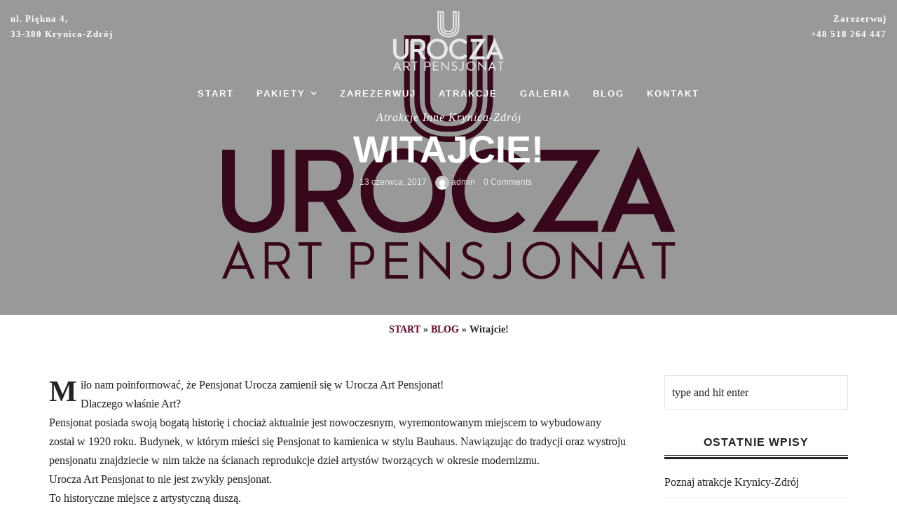

--- FILE ---
content_type: text/html; charset=UTF-8
request_url: http://pensjonat-urocza.pl/witajcie/
body_size: 9304
content:
<!DOCTYPE html>

<html lang="pl-PL">

<head>

<meta charset="UTF-8">

<meta name="viewport" content="width=device-width, initial-scale=1.0">

<link rel="preload" href="/wp-content/themes/dina/css/fontawesome/fonts/fontawesome-webfont.woff2?v=4.7.0" as="font" type="font/woff2" crossorigin>


	<!-- This site is optimized with the Yoast SEO plugin v15.5 - https://yoast.com/wordpress/plugins/seo/ -->
	<title>Witajcie! - UROCZA ART PENSJONAT</title>
	<meta name="robots" content="index, follow, max-snippet:-1, max-image-preview:large, max-video-preview:-1" />
	<link rel="canonical" href="http://pensjonat-urocza.pl/witajcie/" />
	<meta property="og:locale" content="pl_PL" />
	<meta property="og:type" content="article" />
	<meta property="og:title" content="Witajcie! - UROCZA ART PENSJONAT" />
	<meta property="og:description" content="Miło nam poinformować, że Pensjonat Urocza zamienił się w Urocza Art Pensjonat! Dlaczego właśnie Art? Pensjonat posiada swoją bogatą historię i chociaż aktualnie jest nowoczesnym, wyremontowanym miejscem to wybudowany został w 1920 roku. Budynek, w którym mieści się Pensjonat to kamienica w stylu Bauhaus. Nawiązując do tradycji oraz wystroju pensjonatu znajdziecie w nim także na ścianach reprodukcje dzieł artystów tworzących..." />
	<meta property="og:url" content="http://pensjonat-urocza.pl/witajcie/" />
	<meta property="og:site_name" content="UROCZA ART PENSJONAT" />
	<meta property="article:published_time" content="2017-06-13T19:09:02+00:00" />
	<meta property="article:modified_time" content="2017-06-13T19:18:02+00:00" />
	<meta property="og:image" content="http://pensjonat-urocza.pl/wp-content/uploads/2016/05/LOGO_OSTATECZNE_bez_tła-05.png" />
	<meta property="og:image:width" content="2480" />
	<meta property="og:image:height" content="1240" />
	<meta name="twitter:card" content="summary_large_image" />
	<meta name="twitter:label1" content="Napisane przez">
	<meta name="twitter:data1" content="admin">
	<meta name="twitter:label2" content="Est. reading time">
	<meta name="twitter:data2" content="0 minut">
	<script type="application/ld+json" class="yoast-schema-graph">{"@context":"https://schema.org","@graph":[{"@type":"WebSite","@id":"https://pensjonat-urocza.pl/#website","url":"https://pensjonat-urocza.pl/","name":"UROCZA ART PENSJONAT","description":"Historyczny pensjonat z artystyczn\u0105 dusz\u0105 w sercu Krynicy-Zdr\u00f3j","potentialAction":[{"@type":"SearchAction","target":"https://pensjonat-urocza.pl/?s={search_term_string}","query-input":"required name=search_term_string"}],"inLanguage":"pl-PL"},{"@type":"ImageObject","@id":"http://pensjonat-urocza.pl/witajcie/#primaryimage","inLanguage":"pl-PL","url":"http://pensjonat-urocza.pl/wp-content/uploads/2016/05/LOGO_OSTATECZNE_bez_t\u0142a-05.png","width":2480,"height":1240},{"@type":"WebPage","@id":"http://pensjonat-urocza.pl/witajcie/#webpage","url":"http://pensjonat-urocza.pl/witajcie/","name":"Witajcie! - UROCZA ART PENSJONAT","isPartOf":{"@id":"https://pensjonat-urocza.pl/#website"},"primaryImageOfPage":{"@id":"http://pensjonat-urocza.pl/witajcie/#primaryimage"},"datePublished":"2017-06-13T19:09:02+00:00","dateModified":"2017-06-13T19:18:02+00:00","author":{"@id":"https://pensjonat-urocza.pl/#/schema/person/7148f735592a354bb8bd0ff64910aa4f"},"breadcrumb":{"@id":"http://pensjonat-urocza.pl/witajcie/#breadcrumb"},"inLanguage":"pl-PL","potentialAction":[{"@type":"ReadAction","target":["http://pensjonat-urocza.pl/witajcie/"]}]},{"@type":"BreadcrumbList","@id":"http://pensjonat-urocza.pl/witajcie/#breadcrumb","itemListElement":[{"@type":"ListItem","position":1,"item":{"@type":"WebPage","@id":"https://pensjonat-urocza.pl/","url":"https://pensjonat-urocza.pl/","name":"START"}},{"@type":"ListItem","position":2,"item":{"@type":"WebPage","@id":"https://pensjonat-urocza.pl/blog/","url":"https://pensjonat-urocza.pl/blog/","name":"BLOG"}},{"@type":"ListItem","position":3,"item":{"@type":"WebPage","@id":"http://pensjonat-urocza.pl/witajcie/","url":"http://pensjonat-urocza.pl/witajcie/","name":"Witajcie!"}}]},{"@type":"Person","@id":"https://pensjonat-urocza.pl/#/schema/person/7148f735592a354bb8bd0ff64910aa4f","name":"admin","image":{"@type":"ImageObject","@id":"https://pensjonat-urocza.pl/#personlogo","inLanguage":"pl-PL","url":"http://2.gravatar.com/avatar/ed90122104759c5a71d74dbbe6fe6d29?s=96&d=mm&r=g","caption":"admin"}}]}</script>
	<!-- / Yoast SEO plugin. -->


<link rel='dns-prefetch' href='//fonts.googleapis.com' />
<link rel='dns-prefetch' href='//s.w.org' />
<link rel="alternate" type="application/rss+xml" title="UROCZA ART PENSJONAT &raquo; Kanał z wpisami" href="http://pensjonat-urocza.pl/feed/" />
<link rel="alternate" type="application/rss+xml" title="UROCZA ART PENSJONAT &raquo; Kanał z komentarzami" href="http://pensjonat-urocza.pl/comments/feed/" />
<link rel="alternate" type="application/rss+xml" title="UROCZA ART PENSJONAT &raquo; Witajcie! Kanał z komentarzami" href="http://pensjonat-urocza.pl/witajcie/feed/" />
		<script type="text/javascript">
			window._wpemojiSettings = {"baseUrl":"https:\/\/s.w.org\/images\/core\/emoji\/13.0.1\/72x72\/","ext":".png","svgUrl":"https:\/\/s.w.org\/images\/core\/emoji\/13.0.1\/svg\/","svgExt":".svg","source":{"concatemoji":"http:\/\/pensjonat-urocza.pl\/wp-includes\/js\/wp-emoji-release.min.js?ver=5.6.16"}};
			!function(e,a,t){var n,r,o,i=a.createElement("canvas"),p=i.getContext&&i.getContext("2d");function s(e,t){var a=String.fromCharCode;p.clearRect(0,0,i.width,i.height),p.fillText(a.apply(this,e),0,0);e=i.toDataURL();return p.clearRect(0,0,i.width,i.height),p.fillText(a.apply(this,t),0,0),e===i.toDataURL()}function c(e){var t=a.createElement("script");t.src=e,t.defer=t.type="text/javascript",a.getElementsByTagName("head")[0].appendChild(t)}for(o=Array("flag","emoji"),t.supports={everything:!0,everythingExceptFlag:!0},r=0;r<o.length;r++)t.supports[o[r]]=function(e){if(!p||!p.fillText)return!1;switch(p.textBaseline="top",p.font="600 32px Arial",e){case"flag":return s([127987,65039,8205,9895,65039],[127987,65039,8203,9895,65039])?!1:!s([55356,56826,55356,56819],[55356,56826,8203,55356,56819])&&!s([55356,57332,56128,56423,56128,56418,56128,56421,56128,56430,56128,56423,56128,56447],[55356,57332,8203,56128,56423,8203,56128,56418,8203,56128,56421,8203,56128,56430,8203,56128,56423,8203,56128,56447]);case"emoji":return!s([55357,56424,8205,55356,57212],[55357,56424,8203,55356,57212])}return!1}(o[r]),t.supports.everything=t.supports.everything&&t.supports[o[r]],"flag"!==o[r]&&(t.supports.everythingExceptFlag=t.supports.everythingExceptFlag&&t.supports[o[r]]);t.supports.everythingExceptFlag=t.supports.everythingExceptFlag&&!t.supports.flag,t.DOMReady=!1,t.readyCallback=function(){t.DOMReady=!0},t.supports.everything||(n=function(){t.readyCallback()},a.addEventListener?(a.addEventListener("DOMContentLoaded",n,!1),e.addEventListener("load",n,!1)):(e.attachEvent("onload",n),a.attachEvent("onreadystatechange",function(){"complete"===a.readyState&&t.readyCallback()})),(n=t.source||{}).concatemoji?c(n.concatemoji):n.wpemoji&&n.twemoji&&(c(n.twemoji),c(n.wpemoji)))}(window,document,window._wpemojiSettings);
		</script>
		<style type="text/css">
img.wp-smiley,
img.emoji {
	display: inline !important;
	border: none !important;
	box-shadow: none !important;
	height: 1em !important;
	width: 1em !important;
	margin: 0 .07em !important;
	vertical-align: -0.1em !important;
	background: none !important;
	padding: 0 !important;
}
</style>
	<link rel='stylesheet' id='dina-fonts-css'  href='//fonts.googleapis.com/css?family=%3A400%2C700%2C400italic%2C700italic%7CPoppins%3A300%2C400%2C500%2C600%2C700' type='text/css' media='all' />
<link rel='stylesheet' id='bootstrap-css'  href='http://pensjonat-urocza.pl/wp-content/themes/dina/css/bootstrap/css/bootstrap.min.css' type='text/css' media='all' />
<link rel='stylesheet' id='font-awesome-css'  href='http://pensjonat-urocza.pl/wp-content/themes/dina/css/fontawesome/css/font-awesome.min.css' type='text/css' media='all' />
<link rel='stylesheet' id='dina-style-css-css'  href='http://pensjonat-urocza.pl/wp-content/themes/dina/style.css' type='text/css' media='all' />
<style id='dina-style-css-inline-css' type='text/css'>
body{font-family: ;}.menu-title, .menu-price{background:;}h1, h2, h3, h4, h5, h6, blockquote cite, .logo-txt, .menu-nav li, .view-more, .copyright, #submit, .wpcf7-submit, .team-details li, .post-meta, .prev-next, .page-links, .post-password-form input[type="submit"]{ font-family:Poppins, sans-serif; }a, p a, a:hover, p a:hover, .gallery-mglass, .article-title a:hover, .widget ul li a:hover, .author-single-page h4 a:hover, .comment-author .author a:hover{color:#5C0B2C;}p a, .view-more:hover, #submit:hover, .wpcf7-submit:hover, .post-category a:hover, .comment-reply-link:hover, .page-links a:hover, .post-password-form input[type="submit"]:hover{border-color:#5C0B2C;}.view-more:hover, #submit:hover, .wpcf7-submit:hover, .comment-reply-link:hover, .page-links a:hover{background:#5C0B2C;}.menu-nav > li:hover > a, .menu-nav li.current-menu-item > a, .menu-nav ul li a:hover, .menu-nav li:hover ul li a:hover, .menu-nav-2 > li:hover > a, .menu-nav-2 li.current-menu-item > a, .menu-nav-2 ul li a:hover, .menu-nav-2 li:hover ul li a:hover{color:#5C0B2C;}.more-white{color:#ffffff;border:5px solid #ffffff;}
</style>
<script type='text/javascript' src='http://pensjonat-urocza.pl/wp-includes/js/jquery/jquery.min.js?ver=3.5.1' id='jquery-core-js'></script>
<script type='text/javascript' src='http://pensjonat-urocza.pl/wp-includes/js/jquery/jquery-migrate.min.js?ver=3.3.2' id='jquery-migrate-js'></script>
<link rel="https://api.w.org/" href="http://pensjonat-urocza.pl/wp-json/" /><link rel="alternate" type="application/json" href="http://pensjonat-urocza.pl/wp-json/wp/v2/posts/658" />
<link rel='shortlink' href='http://pensjonat-urocza.pl/?p=658' />
<link rel="alternate" type="application/json+oembed" href="http://pensjonat-urocza.pl/wp-json/oembed/1.0/embed?url=http%3A%2F%2Fpensjonat-urocza.pl%2Fwitajcie%2F" />
<link rel="alternate" type="text/xml+oembed" href="http://pensjonat-urocza.pl/wp-json/oembed/1.0/embed?url=http%3A%2F%2Fpensjonat-urocza.pl%2Fwitajcie%2F&#038;format=xml" />
<style type="text/css">.recentcomments a{display:inline !important;padding:0 !important;margin:0 !important;}</style><link rel="icon" href="http://pensjonat-urocza.pl/wp-content/uploads/2017/05/cropped-LOGO_KWADRAT-32x32.jpg" sizes="32x32" />
<link rel="icon" href="http://pensjonat-urocza.pl/wp-content/uploads/2017/05/cropped-LOGO_KWADRAT-192x192.jpg" sizes="192x192" />
<link rel="apple-touch-icon" href="http://pensjonat-urocza.pl/wp-content/uploads/2017/05/cropped-LOGO_KWADRAT-180x180.jpg" />
<meta name="msapplication-TileImage" content="http://pensjonat-urocza.pl/wp-content/uploads/2017/05/cropped-LOGO_KWADRAT-270x270.jpg" />
		<style type="text/css" id="wp-custom-css">
			.menu-post-desc { color: #ffffff; }


.breadcrumbs-section{
	margin: -45px 0 54px 0;
	text-align: center;	
	font-weight: 800;
	font-size: 14px;
}

.intro-text span {
	font-size: 108px;
	letter-spacing: 2px;
	text-transform: uppercase;
	color: #ffffff;
	font-family: Poppins, sans-serif;
	line-height: 1.2em;
	font-weight: 700;
}		</style>
		  

<!-- Global site tag (gtag.js) - Google Analytics -->
<script async src="https://www.googletagmanager.com/gtag/js?id=UA-157546232-1"></script>
<script>
  window.dataLayer = window.dataLayer || [];
  function gtag(){dataLayer.push(arguments);}
  gtag('js', new Date());

  gtag('config', 'UA-157546232-1');
</script>


</head>

<body class="post-template-default single single-post postid-658 single-format-standard" >

<header id="header-1">
         <div class="headerWrap-1">
            <nav class="navbar navbar-1">

		                
               <div class="top-location">
                  <div class="info-txt"> <p>ul. Piękna 4,<br /> 33-380 Krynica-Zdrój</p>
 </div>   
               </div>
               
                              
                               
               <div class="book-now">
                  <div class="info-txt"><p>Zarezerwuj <br /> +48 518 264 447</p>
 </div>   
               </div>
               
                       
                             
               <!-- MOBILE BUTTON NAV  -->
               <button type="button" class="navbar-toggle navbar-toggle-1 collapsed" data-toggle="collapse" data-target="#collapse-navigation">
               <span class="icon-bar"></span>
               <span class="icon-bar"></span>
               <span class="icon-bar"></span>
               </button>
               
                               
               <div class="nav-content-1 ">
               
                   
		    <div class="logo-1"><a href="http://pensjonat-urocza.pl/"><img class="img-responsive" src="/wp-content/uploads/2017/05/UROCZA_logo_na_stronę-01-1.png" alt="Logo Urocza Art" /></a></div>
    
    
                  <div class="nav-holder nav-holder-1 collapse navbar-collapse" id="collapse-navigation">
                  
                                    
                   <ul id="menu-o-pensjonacie" class="nav menu-nav  menu-nav-1"><li id="menu-item-468" class="menu-item menu-item-type-custom menu-item-object-custom menu-item-home menu-item-468"><a href="http://pensjonat-urocza.pl/">START</a></li>
<li id="menu-item-469" class="menu-item menu-item-type-custom menu-item-object-custom menu-item-has-children menu-item-469"><a href="http://pensjonat-urocza.pl/gallery/pakiety/">PAKIETY</a>
<ul class="sub-menu">
	<li id="menu-item-2039" class="menu-item menu-item-type-post_type menu-item-object-page menu-item-2039"><a href="http://pensjonat-urocza.pl/romatyczny-weekend/">CZAS TYLKO WE DWOJE</a></li>
	<li id="menu-item-1807" class="menu-item menu-item-type-post_type menu-item-object-page menu-item-1807"><a href="http://pensjonat-urocza.pl/pakiet-seniora/">PAKIET SENIORA</a></li>
</ul>
</li>
<li id="menu-item-480" class="menu-item menu-item-type-post_type menu-item-object-page menu-item-480"><a href="http://pensjonat-urocza.pl/zarezerwuj/">ZAREZERWUJ</a></li>
<li id="menu-item-641" class="menu-item menu-item-type-custom menu-item-object-custom menu-item-641"><a href="http://pensjonat-urocza.pl/gallery/atrakcje/">ATRAKCJE</a></li>
<li id="menu-item-475" class="menu-item menu-item-type-post_type menu-item-object-mt_gallery menu-item-475"><a href="http://pensjonat-urocza.pl/gallery/galeria/">GALERIA</a></li>
<li id="menu-item-470" class="menu-item menu-item-type-post_type menu-item-object-page current_page_parent menu-item-470"><a href="http://pensjonat-urocza.pl/blog/">BLOG</a></li>
<li id="menu-item-477" class="menu-item menu-item-type-post_type menu-item-object-page menu-item-477"><a href="http://pensjonat-urocza.pl/kontakt/">KONTAKT</a></li>
</ul>                   
                                         
                  </div>
                  
               </div>
            </nav>
         </div>
         <!--headerWrap-->
      </header>

<section class="topSingleBkg topPageBkg">  

<div class="item-content-bkg">

<div class="item-img"  style="background-image:url('http://pensjonat-urocza.pl/wp-content/uploads/2016/05/LOGO_OSTATECZNE_bez_tła-05.png');" ></div>

  <div class="inner-desc">	
  
  <div class="post-category"><a href="http://pensjonat-urocza.pl/category/atrakcje/" rel="category tag">Atrakcje</a> <a href="http://pensjonat-urocza.pl/category/inne/" rel="category tag">Inne</a> <a href="http://pensjonat-urocza.pl/category/krynica-zdroj/" rel="category tag">Krynica-Zdrój</a></div><!--post-category--> 
  
 <h1 class="post-title single-post-title">Witajcie!</h1>
 
 <ul class="post-meta">

<li class="meta-date">13 czerwca, 2017</li>

   
  <li class="post-author"><a href="http://pensjonat-urocza.pl/author/admin/"> <img alt='' src='http://2.gravatar.com/avatar/ed90122104759c5a71d74dbbe6fe6d29?s=20&#038;d=mm&#038;r=g' srcset='http://2.gravatar.com/avatar/ed90122104759c5a71d74dbbe6fe6d29?s=40&#038;d=mm&#038;r=g 2x' class='avatar avatar-20 photo' height='20' width='20' loading='lazy'/> admin</a></li>

 <li class="meta-comm"> 0 Comments</li>

</ul>

 
 </div>
  
</div>  

</section>

<section class="breadcrumbs-section">
	<div class="container">
		<nav id="breadcrumbs"><span><span><a href="https://pensjonat-urocza.pl/">START</a> » <span><a href="https://pensjonat-urocza.pl/blog/">BLOG</a> » <span class="breadcrumb_last" aria-current="page">Witajcie!</span></span></span></span></nav>	</div>
</section>

<section id="wrap-content" class="blog-post-single">

<div class="container">

<div class="row">

<div class="col-md-9 posts-holder">


<article id="post-658" class="blog-item-1col single-post-holder post-658 post type-post status-publish format-standard has-post-thumbnail hentry category-atrakcje category-inne category-krynica-zdroj tag-test" >

<div class="post-content single-post-content">

<p>Miło nam poinformować, że Pensjonat Urocza zamienił się w Urocza Art Pensjonat!<br />
Dlaczego właśnie Art?<br />
Pensjonat posiada swoją bogatą historię i chociaż aktualnie jest nowoczesnym, wyremontowanym miejscem to wybudowany został w 1920 roku. Budynek, w którym mieści się Pensjonat to kamienica w stylu Bauhaus. Nawiązując do tradycji oraz wystroju pensjonatu znajdziecie w nim także na ścianach reprodukcje dzieł artystów tworzących w okresie modernizmu.<br />
Urocza Art Pensjonat to nie jest zwykły pensjonat.<br />
To historyczne miejsce z artystyczną duszą.</p>
<p>Przed nami nie tylko zmiana nazwy ale także nowa, ulepszona strona internetowa oraz nowe możliwości! Zapraszamy do śledzenia rozwoju pensjonatu!</p>

</div><!--post-content-->


<div class="tags-single-page">
  <a href="http://pensjonat-urocza.pl/tag/test/" rel="tag">#test</a></div><!--tags-single-page-->
    

<div class="row meta-nav-holder">

<div class="col-xs-6 meta-nav">
<div class="nav-post"> </div></div>
<div class="col-xs-6 meta-nav meta-nav-right">
<div class="nav-post"><h4>Next post</h4> <a href="http://pensjonat-urocza.pl/historia/" rel="next">Historia &rarr;</a> </div></div>

</div><!--meta-nav-holder-->

</article>


   


<!-- You can start editing here. -->

<section id="comments" class="comm-title">


			<!-- If comments are open, but there are no comments. -->

	 




<div class="respond">

<div id="comment-form-holder">

	<div id="respond" class="comment-respond">
		<h3 id="reply-title" class="comment-reply-title"><span class="single-subtitle">Leave a Comment</span> <small><a rel="nofollow" id="cancel-comment-reply-link" href="/witajcie/#respond" style="display:none;">Anuluj pisanie odpowiedzi</a></small></h3><form action="http://pensjonat-urocza.pl/wp-comments-post.php" method="post" id="commentform" class="comment-form"><input type="hidden" autocomplete="off" autocorrect="off" name="oc-A-m-nP-U-N-HGOaO-v" value="" /><textarea name="comment" id="msg-contact" placeholder="Comments" rows="7" tabindex="3"></textarea><div class="row"><div class="col-sm-4"><input type="text" name="author" id="author" class="comm-field"  value="" placeholder="Name" size="22" tabindex="1"/></div>
<div class="col-sm-4"><input type="text" name="email" id="email" class="comm-field" value="" placeholder="Email" size="22" tabindex="2" /></div>
<div class="col-sm-4"><input type="text" name="url" id="url" class="comm-field" value="" placeholder="Website" size="22" tabindex="3" /></div></div>
<p class="comment-form-cookies-consent"><input id="wp-comment-cookies-consent" name="wp-comment-cookies-consent" type="checkbox" value="yes" /> <label for="wp-comment-cookies-consent">Zapisz moje dane, adres e-mail i witrynę w przeglądarce aby wypełnić dane podczas pisania kolejnych komentarzy.</label></p>
<p class="form-submit"><input name="submit" type="submit" id="submit" class="submit" value="Post Comment" /> <input type='hidden' name='comment_post_ID' value='658' id='comment_post_ID' />
<input type='hidden' name='comment_parent' id='comment_parent' value='0' />
</p></form>	</div><!-- #respond -->
	
<div id="output-contact"></div>

</div>

</div>


</section>
</div><!--col-md-9-->


		<div class="col-md-3">
		<aside>
        
		<ul>
			<li id="search-2" class="widget widget_search"><form method="get" id="search-form" action="http://pensjonat-urocza.pl//">
	<span><input type="text" name="s" class="search-string" placeholder="type and hit enter"/></span>
</form>
</li>
		<li id="recent-posts-2" class="widget widget_recent_entries">
		<h5 class="widgettitle">Ostatnie wpisy</h5>
		<ul>
											<li>
					<a href="http://pensjonat-urocza.pl/poznaj-atrakcje-krynicy-zdroj/">Poznaj atrakcje Krynicy-Zdrój</a>
									</li>
											<li>
					<a href="http://pensjonat-urocza.pl/jakie-zasady-bezpieczenstwa-obowiazuja-w-gorach/">Jakie zasady bezpieczeństwa obowiązują w górach?</a>
									</li>
											<li>
					<a href="http://pensjonat-urocza.pl/jak-aktywnie-wypoczywac-w-gorach/">Jak aktywnie wypoczywać w górach?</a>
									</li>
											<li>
					<a href="http://pensjonat-urocza.pl/zafunduj-dziadkom-wspanialy-zdrowy-wypoczynek/">Zafunduj dziadkom wspaniały zdrowy wypoczynek</a>
									</li>
											<li>
					<a href="http://pensjonat-urocza.pl/jak-zaplanowac-romantyczny-weekend/">Jak zaplanować romantyczny weekend?</a>
									</li>
					</ul>

		</li><li id="recent-comments-2" class="widget widget_recent_comments"><h5 class="widgettitle">Najnowsze komentarze</h5><ul id="recentcomments"></ul></li><li id="archives-2" class="widget widget_archive"><h5 class="widgettitle">Archiwa</h5>
			<ul>
					<li><a href='http://pensjonat-urocza.pl/2021/11/'>listopad 2021</a></li>
	<li><a href='http://pensjonat-urocza.pl/2021/07/'>lipiec 2021</a></li>
	<li><a href='http://pensjonat-urocza.pl/2021/03/'>marzec 2021</a></li>
	<li><a href='http://pensjonat-urocza.pl/2020/07/'>lipiec 2020</a></li>
	<li><a href='http://pensjonat-urocza.pl/2020/03/'>marzec 2020</a></li>
	<li><a href='http://pensjonat-urocza.pl/2020/02/'>luty 2020</a></li>
	<li><a href='http://pensjonat-urocza.pl/2019/10/'>październik 2019</a></li>
	<li><a href='http://pensjonat-urocza.pl/2018/12/'>grudzień 2018</a></li>
	<li><a href='http://pensjonat-urocza.pl/2018/10/'>październik 2018</a></li>
	<li><a href='http://pensjonat-urocza.pl/2018/08/'>sierpień 2018</a></li>
	<li><a href='http://pensjonat-urocza.pl/2018/07/'>lipiec 2018</a></li>
	<li><a href='http://pensjonat-urocza.pl/2018/06/'>czerwiec 2018</a></li>
	<li><a href='http://pensjonat-urocza.pl/2018/05/'>maj 2018</a></li>
	<li><a href='http://pensjonat-urocza.pl/2018/04/'>kwiecień 2018</a></li>
	<li><a href='http://pensjonat-urocza.pl/2017/12/'>grudzień 2017</a></li>
	<li><a href='http://pensjonat-urocza.pl/2017/06/'>czerwiec 2017</a></li>
			</ul>

			</li><li id="categories-2" class="widget widget_categories"><h5 class="widgettitle">Kategorie</h5>
			<ul>
					<li class="cat-item cat-item-2"><a href="http://pensjonat-urocza.pl/category/atrakcje/">Atrakcje</a>
</li>
	<li class="cat-item cat-item-1"><a href="http://pensjonat-urocza.pl/category/inne/">Inne</a>
</li>
	<li class="cat-item cat-item-3"><a href="http://pensjonat-urocza.pl/category/krynica-zdroj/">Krynica-Zdrój</a>
</li>
	<li class="cat-item cat-item-4"><a href="http://pensjonat-urocza.pl/category/kulinaria/">Kulinaria</a>
</li>
	<li class="cat-item cat-item-44"><a href="http://pensjonat-urocza.pl/category/kultura/">Kultura</a>
</li>
	<li class="cat-item cat-item-43"><a href="http://pensjonat-urocza.pl/category/odpoczynek/">Odpoczynek</a>
</li>
	<li class="cat-item cat-item-5"><a href="http://pensjonat-urocza.pl/category/pensjonat/">Pensjonat</a>
</li>
	<li class="cat-item cat-item-41"><a href="http://pensjonat-urocza.pl/category/sport/">sport</a>
</li>
	<li class="cat-item cat-item-39"><a href="http://pensjonat-urocza.pl/category/wiosna/">Wiosna</a>
</li>
			</ul>

			</li><li id="text-8" class="widget widget_text">			<div class="textwidget"><h5 style="text-align: center;">ADRES:</h5>
<p style="text-align: center;">Urocza Art Pensjonat<br />
ul. Piękna 4, 33-380 Krynica-Zdrój, Polska</p>
</div>
		</li> 
  	</ul>    
    
</aside><!-- sidebar -->
</div><!-- col-md-3-->
</div><!--row-->
</div><!--container-->

</section>



<footer>

<div class="container">


	<div class="footer-widgets">

     <div class="row">
     
     <div class="col-md-4">
	<div class="foo-block">
		</div><!--foo-block-->
	</div><!--col-md-4-->
    
    <div class="col-md-4">
	<div class="foo-block">
	<div id="text-5" class="widget widget-footer widget_text">			<div class="textwidget"><h5 style="text-align: center;">REZERWACJE:</h5>
<p style="text-align: center;"><a href="tel:+48518264447">+48 518 264 447</a><br />
<a href="mailto:recepcja@pensjonat-urocza.pl">recepcja@pensjonat-urocza.pl</a></p>
<div class="sm-panel" style="margin: 72px auto 0 auto;">
<div style="float: left; margin-left: 85px;"><a href="https://pl.tripadvisor.com/Hotel_Review-g652070-d9776603-Reviews-Urocza_Art_Pensjonat-Krynica_Lesser_Poland_Province_Southern_Poland.html" target="_blank" rel="nofollow noopener"><img src="http://pensjonat-urocza.pl/wp-content/uploads/2017/06/ikona-04.png" alt="tripadvisor icon"/></a></div>
<div style="float: left; margin-left: 20px;"><a href="https://www.facebook.com/uroczaartpensjonat/" target="_blank" rel="noopener"><img src="http://pensjonat-urocza.pl/wp-content/uploads/2017/06/ikona-01.png" alt="facebook icon"/></a></div>
<div style="float: left; margin-left: 20px;"><a href="https://www.google.com/maps/place/Urocza+Art/@49.4217939,20.9572522,18.92z/data=!4m8!3m7!1s0x0:0xddf1b935cbeabe26!5m2!4m1!1i2!8m2!3d49.4218578!4d20.9575375?hl=pl-PL" target="_blank" rel="noopener"><img src="http://pensjonat-urocza.pl/wp-content/themes/dina/images/gmb.png" alt="gmb icon"/></a></div>
<div style="float: left; margin-left: 20px;"><a href="https://www.instagram.com/uroczaartpensjonat/" target="_blank" rel="noopener"><img src="http://pensjonat-urocza.pl/wp-content/uploads/2017/06/ikona-03.png" alt="instagram icon"/></a></div>
</div>
</div>
		</div>	</div><!--foo-block-->
	</div><!--col-md-4-->
    
    <div class="col-md-4">
	<div class="foo-block foo-last">
	<div id="text-9" class="widget widget-footer widget_text">			<div class="textwidget"><h5 style="text-align: center;">RECEPCJA CZYNNA:</h5>
<p style="text-align: center;">7:00-19:00</p>
</div>
		</div>	</div><!--foo-block-->
	</div><!--col-md-4-->
 
   </div><!--row-->
   
   </div>
   
      
          
     <ul class="footer-social">
     
           
          
           
          
          
          
          
          
          
     
      </ul>

  
      
   
<div class="copyright">

<p>Copyright © 2017, Urocza Art Pensjonat</p>

</div><!--copyright-->

 
</div><!--container-->

</footer>




<script type="text/javascript">!function(t,e){"use strict";function n(){if(!a){a=!0;for(var t=0;t<d.length;t++)d[t].fn.call(window,d[t].ctx);d=[]}}function o(){"complete"===document.readyState&&n()}t=t||"docReady",e=e||window;var d=[],a=!1,c=!1;e[t]=function(t,e){return a?void setTimeout(function(){t(e)},1):(d.push({fn:t,ctx:e}),void("complete"===document.readyState||!document.attachEvent&&"interactive"===document.readyState?setTimeout(n,1):c||(document.addEventListener?(document.addEventListener("DOMContentLoaded",n,!1),window.addEventListener("load",n,!1)):(document.attachEvent("onreadystatechange",o),window.attachEvent("onload",n)),c=!0)))}}("wpBruiserDocReady",window);
			(function(){var wpbrLoader = (function(){var g=document,b=g.createElement('script'),c=g.scripts[0];b.async=1;b.src='http://pensjonat-urocza.pl/?gdbc-client=3.1.43-'+(new Date()).getTime();c.parentNode.insertBefore(b,c);});wpBruiserDocReady(wpbrLoader);window.onunload=function(){};window.addEventListener('pageshow',function(event){if(event.persisted){(typeof window.WPBruiserClient==='undefined')?wpbrLoader():window.WPBruiserClient.requestTokens();}},false);})();
</script><script type='text/javascript' src='http://pensjonat-urocza.pl/wp-content/themes/dina/css/bootstrap/js/bootstrap.min.js' id='bootstrap-js'></script>
<script type='text/javascript' src='http://pensjonat-urocza.pl/wp-content/themes/dina/js/jquery.easing.min.js' id='easing-js'></script>
<script type='text/javascript' src='http://pensjonat-urocza.pl/wp-content/themes/dina/js/jquery.fitvids.js' id='jquery-fitvids-js'></script>
<script type='text/javascript' src='http://pensjonat-urocza.pl/wp-content/themes/dina/js/jquery.magnific-popup.min.js' id='magnific-popup-js'></script>
<script type='text/javascript' src='http://pensjonat-urocza.pl/wp-content/themes/dina/js/init.js' id='dina-init-js'></script>
<script type='text/javascript' src='http://pensjonat-urocza.pl/wp-includes/js/jquery/jquery.form.min.js?ver=4.2.1' id='jquery-form-js'></script>
<script type='text/javascript' id='dina-commentform-js-extra'>
/* <![CDATA[ */
var commFobject = {"name_error":"Please fill the Name field!","email_error":"Please fill the Email field!","emailvalid_error":"Please provide a valid Email address!","message_error":"Please fill the Message field!","send_msg":"Sending comment...!","msg_sent":"Comment sent"};
/* ]]> */
</script>
<script type='text/javascript' src='http://pensjonat-urocza.pl/wp-content/themes/dina/js/commentform.js' id='dina-commentform-js'></script>
<script type='text/javascript' src='http://pensjonat-urocza.pl/wp-content/plugins/wp-gallery-custom-links/wp-gallery-custom-links.js?ver=1.1' id='wp-gallery-custom-links-js-js'></script>
<script type='text/javascript' src='http://pensjonat-urocza.pl/wp-includes/js/wp-embed.min.js?ver=5.6.16' id='wp-embed-js'></script>
<script type='text/javascript' src='http://pensjonat-urocza.pl/wp-includes/js/comment-reply.min.js?ver=5.6.16' id='comment-reply-js'></script>

<script type="application/ld+json">
{
  "@context": "https://schema.org",
  "@type": "LocalBusiness",
  "name": "Urocza Art",
  "image": "http://pensjonat-urocza.pl/wp-content/uploads/2017/05/UROCZA_logo_na_stron%C4%99-01-1.png",
  "@id": "",
  "url": "http://pensjonat-urocza.pl/",
  "telephone": "+48 518 264 447",
  "address": {
    "@type": "PostalAddress",
    "streetAddress": "ul. Piękna 4",
    "addressLocality": "Krynica-Zdrój",
    "postalCode": "33-380",
    "addressCountry": "PL"
  },
  "geo": {
    "@type": "GeoCoordinates",
    "latitude": 49.4218366,
    "longitude": 20.9575577
  },
  "openingHoursSpecification": {
    "@type": "OpeningHoursSpecification",
    "dayOfWeek": [
      "Sunday",
      "Saturday",
      "Friday",
      "Thursday",
      "Wednesday",
      "Tuesday",
      "Monday"
    ],
    "opens": "07:00",
    "closes": "21:00"
  },
  "sameAs": [
    "https://www.facebook.com/uroczaartpensjonat/",
    "https://www.instagram.com/uroczaartpensjonat/",
    "https://pl.tripadvisor.com/Hotel_Review-g652070-d9776603-Reviews-Urocza_Art_Pensjonat-Krynica_Zdroj_Lesser_Poland_Province_Southern_Poland.html"
  ]
}
</script>

</body>
</html>

--- FILE ---
content_type: text/css
request_url: http://pensjonat-urocza.pl/wp-content/themes/dina/style.css
body_size: 10968
content:
/*
Theme Name: Dina
Theme URI: http://www.matchthemes.com/demowp/dina
Description: Dina - Restaurant, Bar, Cafe, Food WordPress Theme
Version: 1.0.2
Author: MatchThemes
Author URI: http://www.matchthemes.com
License:
License URI:
Tags: one-column, two-columns, three-columns, blog, theme-options, featured-images, grid-layout, news
Text Domain: dina
*/

/*************************************
 
 	1. MAIN STYLE
	
	2. HEADER
	
	3. HOME
	
	4. MENU PAGES
	
	5. GALLERY + TEAM
	
	6. BLOG
	
	7. FOOTER
	
	8. OTHER
 
 
 ************************************/
 
 
 /*************************************

1. MAIN STYLE

 ************************************/

/* RESET STYLES */

*, html, body, div, dl, dt, dd, ul, ol, li, h1, h2, h3, h4, h5, h6, pre, form, label, fieldset, input, p, blockquote, th, td { margin:0; padding:0 }
table { border-collapse:collapse; border-spacing:0 }
fieldset, img { border:0 }
address, caption, cite, code, dfn, th, var { font-style:normal; font-weight:normal }
address{font-style:italic;}
caption, th { text-align:left }
h1, h2, h3, h4, h5, h6 {font-weight:normal;}
q:before, q:after { content:'';}
strong,b { font-weight: bold; }
em, cite { font-style: italic; }
cite { display: block; }
strike, del {text-decoration: line-through;}
sup {font-size: 11px;position: relative;vertical-align: top;top: 5px;}
sub {	bottom: 5px;	font-size: 11px;	position: relative;	vertical-align: bottom;}
.italic { font-style: italic;}
button,input,select,textarea { font-size: 100%;
  margin: 0;
  vertical-align: baseline;
  *vertical-align: middle;
}
.no-margin{margin:0px !important;}
.no-bottom{margin-bottom:0px;}
.no-padding{padding:0px;}
.column-clear{clear:both;}

 .wp-caption {
     max-width: 100%;
 }

 .wp-caption-text {}
 .sticky {}
 .gallery-caption {}
 .bypostauthor {}
 .screen-reader-text {}

 .alignright {
     display: block;
     float: right;
     margin: 3px 0 0 10px;
 }

 .alignleft {
     display: block;
     float: left;
     margin: 3px 10px 0 0;
 }

 .aligncenter {
     display: block;
     clear: both;
     margin: 16px auto;
 }
 
 pre {
    margin-bottom: 24px;
    overflow: auto;
    padding: 10px;
    white-space: pre-wrap;
}
pre, code{
  background:#f0f0f0;
  color: #333;
  font-family: "Courier New", Courier, monospace;
   padding:10;
}


article, aside, figure, footer, header, hgroup, nav, section {display: block;}


*{ 
	-webkit-box-sizing: border-box; /* Safari/Chrome, other WebKit */
	-moz-box-sizing: border-box;    /* Firefox, other Gecko */
	box-sizing: border-box;         /* Opera/IE 8+ */
}

html{-webkit-font-smoothing:antialiased;}


body{-webkit-font-smoothing: antialiased;
-webkit-text-size-adjust: 100%;
-webkit-overflow-scrolling:touch;
text-rendering: optimizeLegibility;
font-family: Lora;
background:#ffffff;
color:#252525;
font-size: 16px;
line-height:1.7;
}

h1, h2, h3, h4, h5, h6 {
	color: #252525;
	font-weight: 700;
	line-height:1.4em;
}

h1{font-size:54px;
line-height:1.2em;
}
h2{font-size:48px;
line-height:1.2em;
}
h3{font-size:36px;}
h4{font-size:32px;}
h5{font-size:24px;}
h6{font-size:16px;}

h1, h2, h3, h4, h5, h6, blockquote cite, .logo-txt, .menu-nav li, .view-more, .copyright, #submit, .wpcf7-submit, .team-details li, .post-meta, .prev-next, .menu-txt{ font-family:Poppins, sans-serif; }

a.new {color: white;}
a{color:#BC8D4B;}
a:hover{color:#BC8D4B;text-decoration:none;}
p a{color:#BC8D4B; border-bottom: 1px solid #BC8D4B;}
p a:hover{color:#BC8D4B;text-decoration:none;
border:none;}
a:active,a:focus{outline: none;
text-decoration:none;}


ul, ol {margin: 0 0 16px 24px;}	
	 
.alignc{text-align:center;}
.alignr{text-align:right;}
.none{display:none;}

blockquote{font-size:2.5rem;
line-height:1.6em;
text-align: center;
font-style:italic;
font-weight:700;
color: #252525;
position:relative;
border:none;
margin:42px 0;
padding:0 32px;}

blockquote:before {
    display: block;
	font-family: "FontAwesome";
    content: "\f10d";
    line-height: 1;
    font-size: 32px;
	font-style:normal;
	font-weight:400;
    position: absolute;
    left: 0;
    top: 0px;
}

blockquote cite, .wp-caption-text {
	color: #999999;
	font-size: 12px; 
	font-style: normal; 
	font-weight:300;
	text-transform:uppercase;
}
.wp-caption-text{text-align:center;
margin-top:24px;
text-transform:none;
font-style:italic;}
.wp-caption{margin-bottom:24px;}

p,ul,ol,
.post-content h1,
.post-content h2,
.post-content h3,
.post-content h4,
.post-content h5,
.post-content h6{ margin-bottom: 24px; }

div p:last-of-type{margin-bottom:0;}

.padding-tb54{padding-top:54px;padding-bottom:54px;}
.padding-tb32{padding-top:32px;padding-bottom:32px;}
.padding-tb24{padding-top:24px;padding-bottom:24px;}
.margin-tb54{margin:54px 0;}
.margin-t54{margin-top:54px;}
.margin-t36{margin-top:36px;}
.margin-t32{margin-top:32px;}
.margin-t24{margin-top:24px;}
.margin-b54{margin-bottom:54px;}
.margin-b36{margin-bottom:36px;}
.margin-b32{margin-bottom:32px;}
.margin-b24{margin-bottom:24px;}


/* definition lists */
dl dt {
  margin-bottom: 0;
}
dl dd {
  margin-left: 16px;
  margin-bottom: 24px;
}

/* tables */
table {border: 1px solid #e5e5e5;
   font-size: 16px;
width: 100%;
  text-align: center;
}
table caption { margin-bottom: 24px;
text-align:center;}
table th, table td {border-bottom: 1px solid #e5e5e5;
border-right: 1px solid #e5e5e5;
text-align:center;}

a, .menu-post .menu-grid-img:after, .gallery-post .gallery-bkg:after, .gallery-post .gallery-mglass,  #submit, .wpcf7-submit, .menu-title-section, .grid-overlay, .home-featured-img, .post-password-form input[type="submit"] {

-webkit-backface-visibility: hidden;
-webkit-transition: all 0.5s ease-in-out 0s;
   -moz-transition: all 0.5s ease-in-out 0s;
   -o-transition: all 0.5s ease-in-out 0s;
   -ms-transition: all 0.5s ease-in-out 0s;
   transition: all 0.5s ease-in-out 0s;
   
}


/*************************************

2. HEADER

************************************/

.navbar{
text-align:left;
margin-bottom:0;
border:none;
border-radius:0;
min-height:0;
display:flex;
}

.logo-txt{font-size:42px;
font-weight:700;
letter-spacing:1px;
text-transform:uppercase;
line-height:1;
}
.logo-txt a{color:#ffffff;}
.logo-txt a:hover{color:#ffffff;
text-decoration:none;}


.nav-holder{text-align:center;}

.navbar-collapse{padding-left:0;
padding-right:0;}

.menu-nav{margin-left:0; font-size:0;
margin-top:21px;}
.menu-nav li{display:inline-block;
position: relative;
margin-left:32px;
font-size:13px;
font-weight:700;
text-transform:uppercase;
letter-spacing:2px;
}
.menu-nav li:first-child{margin-left:0px;}

.menu-nav li a{color:#ffffff;
padding:0 0 21px 0;}
.menu-nav li a:hover, .menu-nav li a:focus{background:none;}
.menu-nav > li:hover > a, .menu-nav li.current-menu-item > a{color:#bc8d4b;}

.menu-nav > li.menu-item-has-children > a:after {
    content: "\f107";
    display: inline-block;
    font-family: "FontAwesome";
    margin-left: 7px;
    margin-right: 0;
}

.menu-nav ul {display: none;
margin: 0;
padding:0;
width: 210px;
position: absolute;
top: 40px;
left: -14px;
text-align:left;
background:#252525;
z-index:5;
}

.menu-nav ul li {display:block;
background:none;
margin:0;
font-size:11px;
line-height: 1.5;
}
.menu-nav ul li > a{display:block;
  padding: 8px 16px;
  color:#e5e5e5;
}
.menu-nav ul > li:first-child > a {padding-top:16px;}
.menu-nav ul > li:last-child > a {border:none;padding-bottom:16px;}

.menu-nav ul li a:hover, .menu-nav li:hover ul li a:hover {text-decoration:none;
  color:#bc8d4b;
}
.menu-nav li:hover > ul{ display: block;}
.navbar li ul ul { left: 100%; top: 0px; 
padding:0;}

.navbar-toggle{float:none;
margin:0;
padding:8px 0 0 0;
border-radius:0;
}
.navbar-toggle .icon-bar{background:#252525;}

.search-social{text-align:right;}
.search-social ul, .footer-social{list-style:none;
margin:0;
font-size:0;
margin-top:16px;}
.get-social{margin-top:0;}
.search-social ul li, .footer-social li{display:inline-block;
font-size:14px;
margin-left:7px;}
.search-social ul li a, .footer-social li a{border:2px solid #e5e5e5;
color:#252525;
border-radius:50%;
width:35px;
height:35px;
text-align:center;
line-height:33px;
display:inline-block;
}
.search-social ul li:first-child, .footer-social li:first-child{margin-left:0;}

a.social-twitter:hover{color:#29C5F6 !important;}
a.social-facebook:hover{color:#6788CE !important;}
a.social-gplus:hover{color:#E75C3C !important;}
a.social-linkedin:hover{color:#3A9BDC !important;}
a.social-pinterest:hover{color:#FE4445 !important;}
a.social-youtube:hover{color:#E34040 !important;}
a.social-vimeo:hover{color:#44BBFF !important;}
a.social-instagram:hover{color:#AA8062 !important;}
a.social-dribbble:hover{color:#ED4F8C !important;}
a.social-skype:hover{color:#24B4F0 !important;}

/* HEADER 1 */

#header-1 {
    left: 0;
    position: absolute;
    top: 0;
    width: 100%;
    z-index: 100;
	padding-top:16px;
}

.navbar-1{display:block;}
.nav-holder-1{flex-grow:0;}

.nav-content-1{width:60%;
float:left;
text-align:center;}
.nav-content-1-full{width:100%;}
.nav-content-1 img{ margin:0 auto;}
.book-now, .top-location{width:20%;
color:#ffffff;}
.book-now{float:right;
padding-right:15px;
text-align:right;}
.top-location{float:left;
padding-left:15px;}

.menu-nav-1 li a {color: #ffffff; }

.info-txt{font-size:13px;
font-weight:700;
display:block;
letter-spacing:1px;}

.navbar-toggle-1 .icon-bar{background:#ffffff;}

/* END HEADER 1 */

/* HEADER 2 */

#header-2 {
    left: 0;
    position: absolute;
    top: 0;
    width: 100%;
    z-index: 100;
	padding-top:16px;
}

.logo-2{float:left;
padding-left:15px;
}
.nav-button-holder{float:right;
padding-right:15px;
cursor:pointer;}

.menu-txt{font-size:12px;
text-transform:uppercase;
color:#ffffff;
}

.nav-button{background:none;
border:none;
width:25px;
vertical-align:middle;}  
.nav-button .icon-bar{display: block;
    height: 2px;
    width: 15px;
	background:#ffffff;
	margin-left:auto;
	margin-right:auto;
	 -webkit-transition:all 0.3s ease 0s;
	-ms-transition:all 0.3s ease 0s;
	transition: all 0.3s ease 0s;
	position:relative;
	
} 
.nav-button .icon-bar:before, .nav-button .icon-bar:after  {
   background:#ffffff;
    content: "";
    height: 100%;
    left: 0;
    position: absolute;
    top: -5px;
	-ms-transform-origin: 100% 50% 0;
	-webkit-transform-origin: 100% 50% 0;
    transform-origin: 100% 50% 0;
	-webkit-transition:all 0.3s ease 0s;
	-ms-transition:all 0.3s ease 0s;
    transition: all 0.3s ease 0s;
    width: 100%;
}
.nav-button .icon-bar:after { bottom: -5px;
top: auto; }

.nav-button.active .icon-bar{ background: none;}
.nav-button.active .icon-bar:before{
    left: -4px;
    top: -6px;
	-ms-transform: rotateZ(-45deg);
	-webkit-transform: rotateZ(-45deg);
    transform: rotateZ(-45deg);
    width: 120%;
}
.nav-button.active .icon-bar:after{
    left: -4px;
	top:7px;
	-ms-transform: rotateZ(45deg);
	-webkit-transform: rotateZ(45deg);
    transform: rotateZ(45deg);
    width: 120%;
}

body.has-active-menu { overflow: hidden; }

#header-2.is-active .nav-button-holder{padding-right:30px;}

.mask-nav-2{ position: fixed;
  z-index: 100;
  top: 0;
  left: 0;
  overflow-y: scroll;
  width: 0;
  height: 0;
    background-color: #252525;
  opacity: 0;
  -webkit-transition:opacity 0.3s, width 0s 0.3s, height 0s 0.3s;
-ms-transition: opacity 0.3s, width 0s 0.3s, height 0s 0.3s;
  transition: opacity 0.3s, width 0s 0.3s, height 0s 0.3s;}
.mask-nav-2.is-active{width: 100%;
  height: 100%;
  opacity: 0.95;
  -webkit-transition:opacity 0.3s;
-ms-transition:opacity 0.3s;
  transition: opacity 0.3s;}

.navbar-2{display:block;
border-right:1px solid #ffffff;} 

.nav-holder-2, .search-social-2{ flex-grow: 0;}
.navbar-2, .rightside-nav-2{position:relative;
width:50%;
float:left;
 top: 50%;
    -ms-transform: translateY(-50%);
-webkit-transform: translateY(-50%);
-moz-transform: translateY(-50%);
-o-transform: translateY(-50%);
transform: translateY(-50%);}

.menu-nav-2{padding:0 50px;
margin:0;}
.menu-nav-2 li{font-size:28px;
display:block;
margin-left:0;
letter-spacing:1px;}
.menu-nav-2 li a{color:#ffffff;
padding:4px 0;}
.menu-nav-2 li a:hover, .menu-nav-2 li a:focus{background:none;}
.menu-nav-2 > li:hover > a, .menu-nav-2 li.current-menu-item > a{color:#bc8d4b;}
.menu-nav-2 > li.menu-item-has-children > a:after {
    content: "\f107";
    display: inline-block;
    font-family: "FontAwesome";
    margin-left: 7px;
    margin-right: 0;
}
.menu-nav-2 ul{margin-left:0px;
padding-bottom:4px;}
.menu-nav-2 > li > ul{display:none;
background: none;
   left: auto;
    position: relative;
    top: auto;
    width: auto;
	text-align:center;
    z-index: 5;
	line-height:1;}  
.menu-nav-2 > li.menu-open > ul{display:block;}  
.menu-nav-2 ul li{font-size:14px;
padding-top:0px;
font-weight:400;
text-transform:none;
letter-spacing:1px;
display:inline-block;}
.menu-nav-2 ul li > a{display:block;
padding:4px 8px;}
.menu-nav-2 ul li a:hover, .menu-nav-2 li:hover ul li a:hover{ color:#bc8d4b; }
.menu-nav-2 ul > li:first-child > a{padding-top:4px;}
.menu-nav-2 ul > li:last-child > a{padding-bottom:4px;}

.rightside-nav-2{padding:0 24px;
color:#ffffff;
text-align:center;}
.rightside-nav-2 h3{color:#ffffff;
text-align:center;
margin-bottom:24px;}
.right-side-contact{margin:0;}
.rightside-nav-2 ul li{list-style:none;}
.search-social-2{text-align:center;
margin:24px 0 0 0;}
.search-social-2 li{display:inline-block;
margin:0 8px;}
.search-social-2 li a{color:#ffffff;}


/* END HEADER 2 */


/* HEADER 3 */

#header-3{background:#ffffff;
padding:0 15px;}

.logo-3, .nav-holder, .search-social{flex-grow:1;}
.logo-3 a{display:inline-block;
color:#151515;
line-height:1;}
.logo-3 img{margin:0 auto;
padding-top:12px;}
.logo-3 .logo-txt{line-height:1;}

/* END HEADER 3 */


/*************************************

3. HOME

************************************/

.home-slider{background-color: #ffffff;
    height: 100vh;
	position:relative;
}
.home-slider:after{content:'';
background:rgba(25,32,46,0.3);
position:absolute;
top:0;
left:0;
bottom:0;
right:0;
}
.vegas-wrapper{z-index:1;}

.intro-text{text-align:center;
color:#ffffff;
position:absolute;
left:0;
right:0;
 top: 50%;
   -ms-transform: translateY(calc(-50% - 60px));
-webkit-transform: translateY(calc(-50% - 60px));
-moz-transform: translateY(calc(-50% - 60px));
-o-transform: translateY(calc(-50% - 60px));
    transform: translateY(calc(-50% - 60px));}
.intro-text h1{font-size:108px;
letter-spacing:2px;
text-transform:uppercase;
color:#ffffff;
}

.intro-text .view-more{margin-top:24px;}

.view-more, #submit, .wpcf7-submit{font-size: 12px;
    letter-spacing: 1px;
	font-weight:700;
	display:inline-block;
 text-transform: uppercase;
padding:10px 24px;
color:#252525;
border:5px solid #252525;
background:none;
}
.more-white{color:#ffffff;
border:5px solid #ffffff;}
.view-more:hover, #submit:hover, .wpcf7-submit:hover{color:#ffffff;
border:5px solid #bc8d4b;
background:#bc8d4b;
}
.more-bordo{color:#5C0B2C;
border:5px solid #5C0B2C;
font-size: 15px;}
.view-more:hover, #submit:hover, .wpcf7-submit:hover{color:#fff;
border:5px solid #ffffff;
background:#ffffff;
}

/* Home Sections */

.home-section{padding:72px 0;}

.home-section img, .single-post-content img, .custom-page-template img, .team-img img{display: block;
    height: auto;
    max-width: 100%;}
.home-title{font-size:54px;
font-weight:700;
text-transform:uppercase;
letter-spacing:1px;}	
.home-subtitle{font-size:16px;
font-weight:400;
text-transform:uppercase;
letter-spacing:2px;
}

.parallax, .no-parallax  {
  background-repeat: repeat;
  background-position: center center !important;
  background-attachment: scroll;
  -webkit-background-size: cover;
  -moz-background-size: cover;
  -o-background-size: cover;
  background-size: cover;
}
.parallax{position:relative;
height:500px;}

.parallax-content{color:#ffffff;
position:relative;
left:0;
right:0;
 top: 50%;
   -ms-transform: translateY(-50%);
-webkit-transform: translateY(-50%);
-moz-transform: translateY(-50%);
-o-transform: translateY(-50%);
    transform: translateY(-50%);}

.parallax-content h1, .parallax-content h2, .parallax-content h3, .parallax-content h4{color:#ffffff;
letter-spacing:1px;}

#features-boxes{background: #f4f4f4;
padding: 54px 0;}

/* HEADER PAGES */

.topSingleBkg{width:100%;
height:450px;
display:block;
overflow:hidden;
position:relative;
margin-bottom:54px;
}
.single-post-title{color:#ffffff;
text-transform:uppercase;}
.post-subtitle{color:#ffffff;
opacity:0.8;}

.item-content-bkg{width:100%;
height:100%;
position:relative;
overflow:hidden;}

.item-img{background-position: center center;
    background-repeat: no-repeat;
    background-size: cover;
    display: block;
    height: 100%;
    position: relative;
	width:100%;
}

.item-img:before{content:'';
background:rgba(0,0,0,0.4);
position:absolute;
top:0;
left:0;
bottom:0;
right:0;
}

.inner-desc{ position: absolute;
    z-index: 4;
	text-align: center;
	padding:0 15px;
    width: 100%;
	top:50%;
		-ms-transform: translateY(-50%);
-webkit-transform: translateY(-50%);
-moz-transform: translateY(-50%);
-o-transform: translateY(-50%);
    transform:translateY(-50%);
}

/* END HEADER PAGES */


/* HOME STYLE 1 */

.home-features{background:#f4f4f4;
padding:54px 0;}
.small-feature-icon{float:left;
display:block;}
.small-feature-desc{margin-left:64px;}
.small-feature-desc h5{text-transform:uppercase;}

.title-headline{position:relative;
display: inline-block;
margin-bottom:36px;}

.title-style-1{font-size:24px;
font-style:italic;
margin-bottom:24px;}

.img-center img{margin:0 auto;}

#home-content-4 .our-menu{text-align:left;
margin-top:36px;}

.parallax-content .title-headline:before, .parallax-content .title-headline:after{background:#ffffff;}

/* END HOME STYLE 1 */

/* HOME STYLE 2 */

.home-featured-item {position:relative;
height: 250px;
overflow: hidden;
margin-bottom:24px;
}
.home-featured-item .home-featured-img {
    background-position: center center;
    background-repeat: no-repeat;
    background-size: cover;
    display: block;
    height: 100%;
    position: relative;
    width: 100%;
	
	-ms-transform: scale(1,1);
-webkit-transform: scale(1,1);
-moz-transform: scale(1,1);
-o-transform: scale(1,1);
    transform: scale(1,1);

}
.grid-overlay {
    background: rgba(0, 0, 0, 0.4);
    height: 100%;
    left: 0;
    position: absolute;
    top: 0;
    width: 100%;
    z-index: 1;
}
.home-featured-item:hover .grid-overlay{background:rgba(0, 0, 0, 0.2);}
.featured-item-content {
    bottom: 30px;
    left: 30px;
    margin-right: 16px;
    position: absolute;
    z-index: 2;
}
.home-featured-item:hover .home-featured-img{  -ms-transform: scale(1.1,1.1);
-webkit-transform: scale(1.1,1.1);
-moz-transform: scale(1.1,1.1);
-o-transform: scale(1.1,1.1);
    transform: scale(1.1,1.1);}
.featured-item-content h5{text-transform:uppercase;
color:#ffffff;}
.featured-short-desc{font-style:italic;
color:#ffffff;}

#home-2-about-us{background:#f4f4f4;
padding:0;}
.about-2-content{padding:54px;}
.home-featured-item-2{height:700px;
position:relative;
overflow: hidden;}
.home-featured-img-2{background-position: center center;
    background-repeat: no-repeat;
    background-size: cover;
    display: block;
    height: 100%;
    position: relative;
    width: 100%;}
	
.home-menu{text-align:left;
margin-top:54px;}
.home-menu .categ-name h2:before, .home-menu .categ-name h2:after{display:none;}

/* END HOME STYLE 2 */


/*************************************

4. MENU PAGES

************************************/

.categ-name{text-align:center;
margin-bottom:54px;}
.headline{margin-bottom:54px;}
.categ-name h2, .headline h2{font-size:36px;
text-transform:uppercase;
letter-spacing:1px;
position:relative;
display:inline-block;}

.categ-name h2:before, .headline h2:before, .title-headline:before{content:'';
width:100%;
height:1px;
background:#252525;
bottom:0;
left:0;
position:absolute;
}
.categ-name h2:after, .headline h2:after, .title-headline:after{content:'';
width:100%;
height:5px;
background:#252525;
bottom:-7px;
left:0;
position:absolute;
}

.menu-holder{margin-bottom:36px;}

.menu-post{margin-bottom:24px;}
.menu-1col:last-child .menu-post:last-child{margin-bottom:0px;}

.menu-post h4{font-size:16px;
font-weight:600;
text-transform:uppercase;
padding-right: 50px;
position:relative;}
.menu-price{position: absolute;
    top: 0px;
    right: 0;
  }
.menu-title{position:relative;}
.menu-title, .menu-price{background:#ffffff;
  z-index: 2;}	
.menu-dots{position: absolute;
    top: 14px;
    left: 80px;
    right: 0;
    margin: 0;
    border: 0;
    height: 5px;
    display: block;
    background:radial-gradient(#d5d5d5 40%, transparent 10%);
   background-position: 0 0;
   background-size:4px 4px;
   background-repeat:repeat-x;
}
.menu-post-img {display: block;
    float: left;
	position:relative;
	top:-5px;
    }
.menu-post-img  img{border-radius:99em;
 height:60px;
    width:60px;}
.menu-post-desc{margin-left:70px;}
.menu-text{font-size:14px;
font-style:italic;}

/* menu 2 col */
.menu-2col .menu-post{   display:inline-block;
    width:48%;
	margin-right:4%;
	margin-left:-4px;
	vertical-align:top;
    }

.menu-2col .menu-post:nth-of-type(2n){margin-right:0;}
.menu-2col .menu-post:nth-last-child(1), .menu-2col .menu-post:nth-last-child(2){margin-bottom:0;}

/* end menu 2 col */

/* menu 3 col */
.menu-3col .menu-post{   display:inline-block;
    width:30%;
	margin-right:5%;
	margin-left:-4px;
	vertical-align:top;
    }
.menu-3col .menu-post:nth-of-type(3n){margin-right:0;}
.menu-3col .menu-post-desc{margin-left:0;}

.menu-3col .menu-post:nth-last-child(1), .menu-3col .menu-post:nth-last-child(2), .menu-3col .menu-post:nth-last-child(3){margin-bottom:0;}

/* end menu 3 col */

/* menu 3 col grid image */
.menu-3col-grid-image{margin-bottom:54px;}
.menu-3col-grid-image .menu-post{height:400px;
float:left;
display:block;
overflow:hidden;
position:relative;
width:33.33%;
margin:0;
padding:5px;}

.menu-grid-img{background-position: center center;
    background-repeat: no-repeat;
    background-size: cover;
    display: block;
    height: 100%;
    position: relative;
	width:100%;
}

.menu-grid-img:before{content:'';
background:rgba(0,0,0,0.4);
position:absolute;
top:0;
left:0;
bottom:0;
right:0;
}

.menu-grid-img:after{content:'';
border:1px solid rgba(255,255,255,0.9);
position:absolute;
top:0;
left:0;
right:0;
bottom:0;
opacity:0;
margin:10px;
}
.menu-post:hover .menu-grid-img:after{opacity:1;}

.menu-3col-grid-image .menu-post-desc{ position: absolute;
    z-index: 4;
	text-align: center;
	padding:0 15px;
	margin-left:0;
    width: 100%;
	top:50%;
		-ms-transform: translateY(-50%);
-webkit-transform: translateY(-50%);
-moz-transform: translateY(-50%);
-o-transform: translateY(-50%);
    transform:translateY(-50%);
}
.menu-3col-grid-image h4{color:#ffffff;
font-size:24px;
font-weight:700;
padding:0;}
.menu-3col-grid-image .menu-price{position: relative;
font-size:24px;
font-weight:700;
margin-top:32px;
color:#ffffff;
background:none;
display:block;
 }
.menu-3col-grid-image .menu-text{color:#ffffff;}

/* end menu 3 col grid image */

/* menu accordion */

.our-menu{padding:0;
margin:0;}
.menu-shortcode{text-align: left;
margin-top: 36px;}
.our-menu li{list-style:none;
margin-bottom:24px;}
.our-menu li:last-child{margin-bottom:0px;}
.menu-title-section{letter-spacing: 1px;
padding: 8px 24px;
text-transform:uppercase;
cursor:pointer;
border:5px solid #252525;
background:#ffffff;
}
.menu-title-section:hover{background:#ffffff;}

.menu-title-section:before {
    content: "\f107";
    display: inline-block;
    font-family: "FontAwesome";
    margin-right: 8px;
}
.menu-title-section a{color:#252525;}
.menu-title-section.active, .menu-title-section:hover{background:#252525;}
.menu-title-section.active:before{ content: "\f106";
color:#ffffff;}
.menu-title-section.active a, .menu-title-section:hover a, .menu-title-section:hover:before{color:#ffffff;}
.menu-section{display:none;}
.menu-accordion{padding:24px 12px 0 12px;
margin-bottom:0;}
.menu-accordion .menu-post{margin-left:0;}
.menu-accordion .menu-post:nth-of-type(2n){margin-right:0;}

/* end menu accordion */

/*************************************

5. GALLERY + TEAM

************************************/

.gallery-holder-fs{padding:0 5px;}
.gallery-mglass{width:40px;
height:40px;
line-height:40px;
border-radius:99em;
color:#bc8d4b;
display:inline-block;
background:#ffffff;
margin-top:24px;
opacity:0;
-ms-transform: translateY(30px);
-webkit-transform: translateY(30px);
-moz-transform:translateY(30px);
-o-transform: translateY(30px);
    transform:translateY(30px);}

.gallery-post:hover .gallery-mglass{opacity:1;
-ms-transform: translateY(0px);
-webkit-transform: translateY(0px);
-moz-transform:translateY(0px);
-o-transform: translateY(0px);
    transform:translateY(0px);}

.gallery-img{background-position: center center;
    background-repeat: no-repeat;
    background-size: cover;
    display: block;
    height: 100%;
    position: relative;
	width:100%;
}

.gallery-img:before{content:'';
background:rgba(0,0,0,0.4);
position:absolute;
top:0;
left:0;
bottom:0;
right:0;
}

.gallery-post .gallery-bkg:after{content:'';
border:1px solid rgba(255,255,255,0.9);
position:absolute;
top:0;
left:0;
right:0;
bottom:0;
opacity:0;
margin:10px;
}
.gallery-post:hover .gallery-bkg:after{opacity:1;}

.gallery-post .gallery-img{-webkit-transform: scale(1, 1);
	-ms-transform: scale(1, 1);
	transform: scale(1, 1);
-webkit-backface-visibility: hidden;
-webkit-transition: transform 0.5s ease-in-out 0s;
   -moz-transition: transform 0.5s ease-in-out 0s;
   -o-transition: transform 0.5s ease-in-out 0s;
   -ms-transition: transform 0.5s ease-in-out 0s;
   transition: transform 0.5s ease-in-out 0s;}
   
.gallery-post:hover .gallery-img{-webkit-transform: scale(1.1, 1.1);
	-ms-transform: scale(1.1, 1.1);
	transform: scale(1.1, 1.1);
	}  

.gallery-4col .gallery-post{height:400px;
width:25%;
}

/* TEAM */
.team-post{margin-bottom:54px;}
.team-img img{margin:0 auto;}
.team-content{text-align:center;}
.team-content h4{margin-top:24px;
font-weight:600;
font-size:24px;}
.team-position{font-size:14px;
font-style:italic;
}

.team-details{ list-style:none;
margin-left:0;
margin-top:24px;
}
.team-details li{font-size:12px;}
.team-details li span{font-weight:700;
text-transform:uppercase;}

/*************************************

6. BLOG

************************************/

.posts-holder{padding-right:35px;}
.posts-holder-push-right{float:right;
padding-right:0;
padding-left:35px;}

.article-title{font-size:42px;
font-weight:600;
text-align:center;
margin:8px 0;}
.article-title a{color:#252525;}
.article-title a:hover{color:#bc8d4b;}
.post-category{text-align:center;
font-style:italic;
letter-spacing:1px;}
.post-category a:hover{border-bottom:1px solid #bc8d4b;}
.post-meta{margin:0;
list-style:none;
margin-bottom:24px;
text-align:center;}
.post-meta li{display:inline-block;
margin-right:8px;
font-size:12px;}
.post-author img{border-radius:99em;}
.post-holder-all, .blog-item-1col-list{margin:36px 0;
padding-bottom:36px;
border-bottom:1px solid #f2f2f2;}
.more-btn{text-align:center;}
.post-holder-all .view-more{margin-top:36px;}

/*** BLOG LIST ***/

.blog-item-1col-list .post-image{width:40%;
height: 300px;
float:left;
overflow:hidden;}

.blog-item .list-image{
background-position: center center;
    background-repeat: no-repeat;
    background-size: cover;
	width:100%;
	height:100%;
	
}

.blog-item-1col-list .post-holder{width:60%;
float:left;
padding-left:24px;
margin-top:0;}
.blog-item-1col-list .article-title{font-size:24px;
text-align:left;}
.blog-item-1col-list .view-more {padding:10px 24px;
margin-top:24px;}
.blog-item-1col-list .post-category, .blog-item-1col-list .post-meta, .blog-item-1col-list .more-btn{text-align:left;}
.blog-item-1col-list .post-holder-noimg{width:100%;
float:none;
padding:0;
text-align:center;}
.blog-item-1col-list .post-holder-noimg .article-title, .blog-item-1col-list .post-holder-noimg .post-category, .blog-item-1col-list .post-holder-noimg .post-meta, .blog-item-1col-list .post-holder-noimg .more-btn{text-align:center;}

/*** END BLOG LIST ***/

/*** BLOG GRID ***/

.blog-item-2col-grid {margin-bottom:36px;
padding-bottom:36px;
border-bottom:1px solid #f2f2f2;}

.blog-item-2col-grid .article-title{font-size:24px;}
.blog-item-2col-grid .view-more{padding:10px 24px;}
.content-grid{margin:24px 0;}

/*** END BLOG GRID ***/

/*** SIDEBAR ***/

aside{padding:0px;}
aside ul{margin:0;
padding:0;
list-style:none;}

aside > ul > li{margin-top:36px;}

aside > ul > li:first-child{margin-top:0;}

.widgettitle{font-size:16px;
margin-bottom:24px;
padding-bottom:8px;
text-align:center;
letter-spacing:1px;
text-transform:uppercase;
font-weight:700;
position:relative;}
.widgettitle:before{content:'';
width:100%;
height:1px;
background:#252525;
bottom:0;
left:0;
position:absolute;
}
.widgettitle:after{content:'';
width:100%;
height:3px;
background:#252525;
bottom:-5px;
left:0;
position:absolute;
}

.widget ul li{margin-bottom:8px;}
.widget ul li:last-child{margin-bottom:0px;}

.widget ul li a{color:#252525;}
.widget ul li a:hover{text-decoration:none;
color:#bc8d4b;
}

.widget_recent_entries li, .widget_archive li, .widget_categories li{color:#252525;
padding-bottom:8px;
border-bottom:1px solid #f2f2f2;}
.widget_recent_entries li:last-child, .widget_archive li:last-child, .widget_categories li:last-child{border:none;}

.search-string{padding:10px;
width:100%;
border:1px solid #e5e5e5;
}

.tagcloud a, .tags-single-page a{display:inline-block;
font-size:11px !important;
color:#252525;
border:3px solid #252525;
padding:3px 12px;
text-align:center;
margin:0 3px 7px 0;}

.tagcloud a:hover, .tags-single-page a:hover{
background:#f2f2f2;
text-decoration:none;}

.flickr div{float:left;margin:0px 7px 7px 0px;}
.flickr img{width:60px;height:60px;}
.flickr div a{display:block;width:60px;height:60px;margin:0;}

.textwidget img{display: block;
    height: auto;
    max-width: 100%;}
	
aside .instagram-pics{text-align:center;}
aside .instagram-pics li{display:inline-block;margin:0px 7px 7px 0px;}
aside .instagram-pics li img{width:60px;height:60px;}	

/*** END SIDEBAR ***/


/*** PREV-NEXT PAGE NAVIGATION ***/

.prev-next{margin-top:54px;}
.prev-next, .page-links{text-align:center;
font-size:0;}
.page-numbers, .nav-page a{color:#252525;
margin: 0 12px;
font-size:12px;
font-weight:700;
letter-spacing:1px;
text-transform:uppercase;
text-decoration:none;
display:inline-block;
} 
.current-page, .page-numbers:hover, .nav-page a:hover{color:#d5d5d5;}

.page-links{margin-top:24px;}
.page-links a, .post-password-form input[type="submit"]{font-size: 12px;
letter-spacing: 1px;
font-weight: 700;
display: inline-block;
text-transform: uppercase;
padding: 10px 24px;
color: #252525;
border: 5px solid #252525;
background: none;
margin-right:12px;}
.page-links a:hover, .post-password-form input[type="submit"]:hover{
color: #ffffff;
border: 5px solid #BC8D4B;
background: #BC8D4B;}
.post-password-form input[type="submit"]{ vertical-align: top;}

/*** SINGLE PAGE ***/

.topSingleBkg .post-category a{color:#ffffff;}
.topSingleBkg .post-category a:hover{border-color:#ffffff;}
.topSingleBkg .post-meta, .topSingleBkg .post-meta a{color:rgba(255,255,255,0.8);}

.dropcap:first-letter, .single-post-content > p:first-child:first-letter {
display: block;
    float: left;
    font-size: 42px;
    font-weight: 700;
    line-height: 1.1;
    padding: 0 5px 0 0;
	margin-bottom:-8px;
} 

.tags-single-page{margin-top:42px;}

.author-single-page{margin-top:42px;
padding:24px;
border:2px solid #f2f2f2;}

.author-avatar{display: block;
    float: left;
}
.author-avatar img{border-radius:99em;}
.author-content{margin-left:110px;}
.author-single-page h4{font-size: 16px;
    font-weight: 600;
    margin-bottom: 8px;}
.author-single-page h4 a{color:#252525;}
.author-single-page h4 a:hover{color:#bc8d4b;}

.meta-nav-holder{margin-top:42px;}
.meta-nav{padding:0 16px;}
.meta-nav h4{font-size:12px;
font-weight:700;
letter-spacing: 1px;
text-transform:uppercase;}
.meta-nav-right{text-align:right;}

.single-subtitle {text-transform:uppercase;
font-size: 12px;
font-weight:700;
letter-spacing: 1px;
margin-bottom:16px;
margin-top:42px;
}

.author-social{list-style:none;
margin:0;
font-size:0;
margin-top:7px;}
.author-social li{display:inline-block;
font-size:13px;
margin-left:14px;}
.author-social li a{color:#454545;
text-align:center;
display:inline-block;
}
.author-social li:first-child{margin-left:0;}

/* comments + contact fields */
.comm-field, .contact-field, #msg-contact {width:100%;
padding:10px 7px;
border:1px solid #e5e5e5;
margin-top:21px;
}
.post-password-form label input{padding:10px 7px;
border:1px solid #e5e5e5;
}

.contact-btn, .form-submit{text-align:right;}
.form-submit{margin-bottom:0px;}

.comm-title-2 .section-title{margin-top:28px;}

.output2{margin-top:21px;
border:1px solid #ff0000;
padding:7px;
color:#ff0000;}

.antispam{ display:none;}

.contact-field{margin-bottom:21px;}

#submit{padding:10px 24px;}

.submit{margin-top:24px;}

.comm-send{margin-top:35px;}

/**** COMMENTS STYLES*****/
.commentlist { margin: 0 }
.commentlist li { list-style: none; margin: 0;
margin-top:28px;}
.children li.depth-2 { margin: 0 0 0px 63px }
.children li.depth-3 { margin: 0 0 0px 63px }
.children li.depth-4 { margin: 0 0 0px 63px }
.children li.depth-5 { margin: 0 0 0px 63px }
.children li.depth-6 { margin: 0 0 0px 63px }
.children li.depth-7 { margin: 0 0 0px 63px }
.children li.depth-8 { margin: 0 0 0px 63px }
.children li.depth-9 { margin: 0 0 0px 63px }
.children li.depth-10 { margin: 0 0 0px 63px }
.comment-body { margin-bottom: 28px;
padding-bottom:21px;
border-bottom:1px solid #f2f2f2;}
.comment-details{ position: relative; margin-left: 72px }
.comment-avatar{ position: absolute; left: -72px; top:0 }
.comment-avatar img{ display: block;
border-radius:50%;}
.comment-right{}

.comment-author .author a, .comment-author .author a:visited {border:none;}
.comment-author span, .comment-author .author a{color:#252525;
font-size:14px;
font-weight:700;
text-transform:uppercase;
margin-right:10px;
font-style:normal;}
.comment-author .author a:hover{color:#bc8d4b;}
.comment-content p:last-child{ margin: 0; }
.comment-date { font-size: 12px; font-weight: normal;
font-style:italic;
margin-bottom:7px;
color:#999999;}
.reply{text-align:right;
margin-top:7px;}
.comment-reply-link{ margin-top: 7px;
text-decoration:none;
font-size:10px;
font-weight:600;
letter-spacing:1px;
color:#252525;
background:none;
border:2px solid #252525;
padding:4px 8px;
text-align:center;}
.comment-reply-link:hover{border:2px solid #bc8d4b;
color:#ffffff;
background:#bc8d4b;
text-decoration:none;}
#cancel-comment-reply-link{font-size:12px;}
.commentlist .children { margin: 0 }
#comments_wrap { margin-top: 16px }
#cancel-comment-reply { float: right; margin-top: 14px; }
.comment-reply-title small{display:block;
margin-bottom:7px;}
.children #commentform textarea { width: 95.6% }

input::-ms-clear { display: none;}

@-ms-viewport{width:auto;}

/**** END COMMENTS STYLES*****/

/*** END SINGLE PAGE ***/

/*************************************

7. FOOTER

************************************/

footer{padding:72px 0 36px 0;}

.footer-logo img{margin:0 auto;}
.footer-social{text-align:center;
margin-top:32px;}

.footer-content{margin-top:32px;}

.copyright{font-size:11px;
text-transform:uppercase;
letter-spacing:1px;
text-align:center;
margin-top:16px;}

#footer-instagram{margin-top:36px;
text-align:center;
position:relative;}
#footer-instagram .widgettitle{display:inline-block;
margin-bottom:14px;}
#footer-instagram .instagram-pics{margin:0;}
#footer-instagram .instagram-pics li{display:inline-block; margin:0;
width:10%;}
#footer-instagram .instagram-pics li img{max-width: 100%;
width:auto;
height:auto;}
#footer-instagram .instagram-pics li img:hover{opacity:0.9;}

#footer-instagram .clear {
    bottom: 7px;
    font-size: 12px;
    left: 0;
    letter-spacing: 1px;
    line-height: 1.1;
    position: absolute;
    right: 0;
}
#footer-instagram .clear a {
    background: #ffffff;
    border: medium none;
    color: #252525;
    display: inline-block;
    padding: 7px 14px;
}

/*************************************

8. OTHER

************************************/

.error-404{text-align:center;}

.reservation_txt, div.wpcf7{margin-top:54px;}
.reservation-fields, .wpcf7-text, .wpcf7-textarea{margin-bottom:16px;padding:8px;width:100%;
border:2px solid #e5e5e5;}
select.reservation-fields{height:47px;}

.antispam{display:none;}
.output2{border:1px solid #ff0000;padding:10px 8px;margin:24px 0;}

.wpcf7-form label{display:block;}

/*flexible embeds*/
.video-widget, .gmaps {
	position: relative;
	padding: 0;
	padding-bottom: 56.25%; /* 16:9 ratio*/
	height: 100%;
	overflow: hidden;
}

.video-widget iframe, .gmaps iframe {
	position: absolute;
	top: auto;
	left: 0;
	width: 100%;
	height: 100%;
}

.scrollup{display:none;}
.scrollup i {
width:30px;
height:30px;
position: fixed;
background:#252525;
border-radius: 50%;
bottom: 20px;
right: 20px;
text-align: center;
padding-top:5px;
cursor: pointer;
z-index: 110;
}

.pp_social{ display: none; }

/* Placeholder text color */

::-webkit-input-placeholder { /* Safari, Chrome and Opera */
  color: #252525;
}

:-moz-placeholder { /* Firefox 18- */
  color: #252525;
}

::-moz-placeholder { /* Firefox 19+ */
  color: #252525;
}

:-ms-input-placeholder { /* IE 10+ */
  color: #252525;
}

::-ms-input-placeholder { /* Edge */
  color: #252525;
}

:placeholder-shown { /* Standard one last! */
  color: #252525;
}


/*************************************

MAGNIFIC POPUP

************************************/	

.mfp-bg {
  top: 0;
  left: 0;
  width: 100%;
  height: 100%;
  z-index: 1042;
  overflow: hidden;
  position: fixed;
  background: #0b0b0b;
  opacity: 0.9; }

.mfp-wrap {
  top: 0;
  left: 0;
  width: 100%;
  height: 100%;
  z-index: 1043;
  position: fixed;
  outline: none !important;
  -webkit-backface-visibility: hidden; }

.mfp-container {
  text-align: center;
  position: absolute;
  width: 100%;
  height: 100%;
  left: 0;
  top: 0;
  padding: 0 8px;
  box-sizing: border-box; }

.mfp-container:before {
  content: '';
  display: inline-block;
  height: 100%;
  vertical-align: middle; }

.mfp-align-top .mfp-container:before {
  display: none; }

.mfp-content {
  position: relative;
  display: inline-block;
  vertical-align: middle;
  margin: 0 auto;
  text-align: left;
  z-index: 1045; }

.mfp-inline-holder .mfp-content,
.mfp-ajax-holder .mfp-content {
  width: 100%;
  cursor: auto; }

.mfp-ajax-cur {
  cursor: progress; }

.mfp-zoom-out-cur, .mfp-zoom-out-cur .mfp-image-holder .mfp-close {
  cursor: -moz-zoom-out;
  cursor: -webkit-zoom-out;
  cursor: zoom-out; }

.mfp-zoom {
  cursor: pointer;
  cursor: -webkit-zoom-in;
  cursor: -moz-zoom-in;
  cursor: zoom-in; }

.mfp-auto-cursor .mfp-content {
  cursor: auto; }

.mfp-close,
.mfp-arrow,
.mfp-preloader,
.mfp-counter {
  -webkit-user-select: none;
  -moz-user-select: none;
  user-select: none; }

.mfp-loading.mfp-figure {
  display: none; }

.mfp-hide {
  display: none !important; }

.mfp-preloader {
  color: #CCC;
  position: absolute;
  top: 50%;
  width: auto;
  text-align: center;
  margin-top: -0.8em;
  left: 8px;
  right: 8px;
  z-index: 1044; }
  .mfp-preloader a {
    color: #CCC; }
    .mfp-preloader a:hover {
      color: #FFF; }

.mfp-s-ready .mfp-preloader {
  display: none; }

.mfp-s-error .mfp-content {
  display: none; }

button.mfp-close,
button.mfp-arrow {
  overflow: visible;
  cursor: pointer;
  background: transparent;
  border: 0;
  -webkit-appearance: none;
  display: block;
  outline: none;
  padding: 0;
  z-index: 1046;
  box-shadow: none;
  touch-action: manipulation; }

button::-moz-focus-inner {
  padding: 0;
  border: 0; }

.mfp-close {
  width: 44px;
  height: 44px;
  line-height: 44px;
  position: absolute;
  right: 0;
  top: 0;
  text-decoration: none;
  text-align: center;
  opacity: 0.65;
  padding: 0 0 18px 10px;
  color: #FFF;
  font-style: normal;
  font-size: 28px;
  font-family: Arial, Baskerville, monospace; }
  .mfp-close:hover,
  .mfp-close:focus {
    opacity: 1; }
  .mfp-close:active {
    top: 1px; }

.mfp-close-btn-in .mfp-close {
  color: #333; }

.mfp-image-holder .mfp-close,
.mfp-iframe-holder .mfp-close {
  color: #FFF;
  right: -6px;
  text-align: right;
  padding-right: 6px;
  width: 100%; }

.mfp-counter {
  position: absolute;
  top: 0;
  right: 0;
  color: #CCC;
  font-size: 12px;
  line-height: 18px;
  white-space: nowrap; }

.mfp-arrow {
  position: absolute;
  opacity: 0.65;
  margin: 0;
  top: 50%;
  margin-top: -55px;
  padding: 0;
  width: 90px;
  height: 110px;
  -webkit-tap-highlight-color: transparent; }
  .mfp-arrow:active {
    margin-top: -54px; }
  .mfp-arrow:hover,
  .mfp-arrow:focus {
    opacity: 1; }
  .mfp-arrow:before,
  .mfp-arrow:after {
    content: '';
    display: block;
    width: 0;
    height: 0;
    position: absolute;
    left: 0;
    top: 0;
    margin-top: 35px;
    margin-left: 35px;
    border: medium inset transparent; }
  .mfp-arrow:after {
    border-top-width: 13px;
    border-bottom-width: 13px;
    top: 8px; }
  .mfp-arrow:before {
    border-top-width: 21px;
    border-bottom-width: 21px;
    opacity: 0.7; }

.mfp-arrow-left {
  left: 0; }
  .mfp-arrow-left:after {
    border-right: 17px solid #FFF;
    margin-left: 31px; }
  .mfp-arrow-left:before {
    margin-left: 25px;
    border-right: 27px solid #3F3F3F; }

.mfp-arrow-right {
  right: 0; }
  .mfp-arrow-right:after {
    border-left: 17px solid #FFF;
    margin-left: 39px; }
  .mfp-arrow-right:before {
    border-left: 27px solid #3F3F3F; }

.mfp-iframe-holder {
  padding-top: 40px;
  padding-bottom: 40px; }
  .mfp-iframe-holder .mfp-content {
    line-height: 0;
    width: 100%;
    max-width: 900px; }
  .mfp-iframe-holder .mfp-close {
    top: -40px; }

.mfp-iframe-scaler {
  width: 100%;
  height: 0;
  overflow: hidden;
  padding-top: 56.25%; }
  .mfp-iframe-scaler iframe {
    position: absolute;
    display: block;
    top: 0;
    left: 0;
    width: 100%;
    height: 100%;
    box-shadow: 0 0 8px rgba(0, 0, 0, 0.6);
    background: #000; }

/* Main image in popup */
img.mfp-img {
  width: auto;
  max-width: 100%;
  height: auto;
  display: block;
  line-height: 0;
  box-sizing: border-box;
  padding: 40px 0 40px;
  margin: 0 auto; }

/* The shadow behind the image */
.mfp-figure {
  line-height: 0; }
  .mfp-figure:after {
    content: '';
    position: absolute;
    left: 0;
    top: 40px;
    bottom: 40px;
    display: block;
    right: 0;
    width: auto;
    height: auto;
    z-index: -1;
    box-shadow: 0 0 8px rgba(0, 0, 0, 0.6);
    background: #444; }
  .mfp-figure small {
    color: #BDBDBD;
    display: block;
    font-size: 12px;
    line-height: 14px; }
  .mfp-figure figure {
    margin: 0; }

.mfp-bottom-bar {
  margin-top: -36px;
  position: absolute;
  top: 100%;
  left: 0;
  width: 100%;
  cursor: auto; }

.mfp-title {
  text-align: left;
  line-height: 18px;
  color: #F3F3F3;
  word-wrap: break-word;
  padding-right: 36px; }

.mfp-image-holder .mfp-content {
  max-width: 100%; }

.mfp-gallery .mfp-image-holder .mfp-figure {
  cursor: pointer; }

@media screen and (max-width: 800px) and (orientation: landscape), screen and (max-height: 300px) {
  /**
       * Remove all paddings around the image on small screen
       */
  .mfp-img-mobile .mfp-image-holder {
    padding-left: 0;
    padding-right: 0; }
  .mfp-img-mobile img.mfp-img {
    padding: 0; }
  .mfp-img-mobile .mfp-figure:after {
    top: 0;
    bottom: 0; }
  .mfp-img-mobile .mfp-figure small {
    display: inline;
    margin-left: 5px; }
  .mfp-img-mobile .mfp-bottom-bar {
    background: rgba(0, 0, 0, 0.6);
    bottom: 0;
    margin: 0;
    top: auto;
    padding: 3px 5px;
    position: fixed;
    box-sizing: border-box; }
    .mfp-img-mobile .mfp-bottom-bar:empty {
      padding: 0; }
  .mfp-img-mobile .mfp-counter {
    right: 5px;
    top: 3px; }
  .mfp-img-mobile .mfp-close {
    top: 0;
    right: 0;
    width: 35px;
    height: 35px;
    line-height: 35px;
    background: rgba(0, 0, 0, 0.6);
    position: fixed;
    text-align: center;
    padding: 0; } }

@media all and (max-width: 900px) {
  .mfp-arrow {
    -webkit-transform: scale(0.75);
    transform: scale(0.75); }
  .mfp-arrow-left {
    -webkit-transform-origin: 0;
    transform-origin: 0; }
  .mfp-arrow-right {
    -webkit-transform-origin: 100%;
    transform-origin: 100%; }
  .mfp-container {
    padding-left: 6px;
    padding-right: 6px; } }
	
/*************************************

END MAGNIFIC POPUP

************************************/	


/*************************************

MEDIA QUERIES

************************************/

@media (min-width: 1500px) {



}

@media (min-width: 1200px) {

.parallax{ background-attachment: fixed !important;}

.home-featured-item-2{height:550px;}

}

@media (min-width: 980px) {

.layout-1col-fw{width:768px;
margin:0 auto;}

}

@media (min-width: 768px) and (max-width: 979px) {

.posts-holder-push-right{float:none;}
.posts-holder, .posts-holder-push-right{padding-left:15px;
padding-right:15px;}

.menu-nav ul li > a{color:#c5c5c5;}

/* HEADER 1 */
.book-now, .top-location{display:none;}
.nav-content-1 {float: none;
 text-align: left;
    width: 100%;
}

.nav-holder-1{background:none;}
.menu-nav-1 li a {color: #ffffff; }

/* END HEADER 1 */


}

@media (max-width: 767px) {

.navbar{display:block;}

.logo-3, .nav-holder, .search-social{flex-grow:0;}

.search-social {
    position: absolute;
    right: 0;
    text-align: right;
    top: 0;
}
.search-social-2{position:relative;
text-align:center;}

.intro-text{ -ms-transform: translateY(-50%);
-webkit-transform: translateY(-50%);
-moz-transform: translateY(-50%);
-o-transform: translateY(-50%);
    transform: translateY(-50%);
}

.intro-text h1{font-size:54px;}

.navbar-toggle {left: 50%;
    margin: 11px 0 0 -24px;
    position: absolute;
    top: 0;
}

.nav-holder{margin-top:16px;}

.menu-nav li{display:block;
margin:0;
padding:0;
}
.menu-nav li a{padding:8px 0;}

.menu-nav ul {margin:0;
padding: 0;
top:0;
left:0;
display:block;
position: relative;
background:none !important;
border:none !important;
width:auto;
}

.menu-nav ul{text-align:center;}


.menu-nav ul li a:hover, .menu-nav li:hover ul li a:hover { background:none; }

.menu-nav  ul > li:first-child > a {padding-top:0px;}
.menu-nav  ul > li:last-child > a {padding-bottom:0px;}
.menu-nav ul li > a{padding:4px 0 !important;}
.navbar li ul ul { left: 0; top: 0; }

.navbar-collapse.in{max-height:350px;}

.menu-nav ul li > a{color:#c5c5c5;}


.parallax{height:auto;}
.parallax-content{top:auto;
transform:none;}

.topSingleBkg{height:250px;}
.single-post-title{font-size:36px;}
.menu-2col .menu-post, .menu-3col .menu-post{display:block;
    width:100%;}
.menu-2col .menu-post:nth-last-child(2){margin-bottom:24px;}	
.menu-3col-grid-image .menu-post{height:300px;
float:none;
width:100%;
padding:5px 0;}	
.menu-3col .menu-post:nth-last-child(2), .menu-3col .menu-post:nth-last-child(3){margin-bottom:24px;}

.posts-holder-push-right{float:none;}
.posts-holder, .posts-holder-push-right{padding-left:15px;
padding-right:15px;}

.blog-item-1col-list .post-image, .blog-item-1col-list .post-holder{width:100%;
float:none;}
.blog-item-1col-list .post-image{height: 300px;}
.blog-item-1col-list .post-holder{padding-left:0;
margin-top:24px;}
.blog-item-1col-list .article-title, .blog-item-1col-list .post-category, .blog-item-1col-list .post-meta, .blog-item-1col-list .more-btn{text-align:center;}

/* HEADER 1 */
.book-now, .top-location{display:none;}
.nav-content-1 {float: none;
 text-align: left;
    width: 100%;
}
.nav-content-1 img{margin-left:15px;}
.navbar-toggle-1 {left: auto;
right:0;
    margin:0;
	margin-right:15px;
    position: absolute;
    top: 0;
}
.nav-holder-1{background:#252525;}

/* END HEADER 1 */

/* HEADER 2 */

.navbar-2, .rightside-nav-2{position:relative;
width:100%;
float:none;
 top: 15%;
    -ms-transform: translateY(0);
-webkit-transform: translateY(0);
-moz-transform: translateY(0);
-o-transform: translateY(0);
transform: translateY(0);
}

.navbar-2{border-right:none;
border-bottom:1px solid #ffffff;
padding-bottom:36px;
margin-bottom:36px;}

.menu-nav-2 ul li{display:block;
padding-top:6px;}
.menu-nav-2 li{font-size:16px;}

/* END HEADER 2 */

#header-3 .search-social ul{margin-top:8px;}

.small-feature { margin-bottom: 24px; }
.img-feature{margin-top:36px;}

#footer-instagram .instagram-pics li{width:20%;}

.widget-footer, #about-us .view-more { margin-bottom: 24px; }

/*comments*/
	.children { margin: 28px 0 0; }
	.children li.depth-2,
	.children li.depth-3,
	.children li.depth-4,
	.children li.depth-5,
	.children li.depth-6,
	.children li.depth-7,
	.children li.depth-8,
	.children li.depth-9,
	.children li.depth-10 { margin: 0 }

}

@media (max-width: 568px) {

#header-3 .search-social ul{display:none;}
.navbar-toggle{left:auto;
right:0;
margin:9px 0 0 0;}
.navbar-toggle-1 {margin:0;
	margin-right:15px;
}
}

@media (max-width: 375px) {

}


--- FILE ---
content_type: application/javascript
request_url: http://pensjonat-urocza.pl/wp-content/themes/dina/js/init.js
body_size: 931
content:
/*
 * Dina - WP Theme
 *
 * Author: www.matchthemes.com
 *
 */
 
(function($) {
    "use strict";
	
  //hamburger menu
	$('.nav-button-holder').on('click', function(e){
			
			e.preventDefault();
			
			if($(this).is('.inactive')) {
				
				$(this).toggleClass('inactive active');
				$('body').addClass('has-active-menu');
				$('.nav-button').addClass('active');
				$('.mask-nav-2, #header-2').addClass('is-active');
				
				}
			
			else if($(this).is('.active')) {
				
				$(this).toggleClass('inactive active');
				$('body').removeClass('has-active-menu');
				$('.nav-button').removeClass('active');
     			$('.mask-nav-2, #header-2').removeClass('is-active');
				
			}
																	  
			});
	
	$('.menu-nav-2 > li.menu-item-has-children > a').on('click', function(e){
			
			e.preventDefault();
			e.stopPropagation();
			
			if ( $(this).parent().hasClass('menu-open') )
			
			$(this).parent().removeClass('menu-open');
			
			else {
			
			$('.menu-nav-2').find('.menu-item-has-children').removeClass('menu-open');
			
			$(this).parent().addClass('menu-open');
			
			}
																  
			});
	
	// end hamburger menu
	
	// accordion menu

$('h4.menu-title-section').on('click',function(){

  if( $(this).next().is(':hidden') ) {
  $('h4.menu-title-section').removeClass('active').next().slideUp(); 
$(this).toggleClass('active').next().slideDown();
  } else {
   $('h4.menu-title-section').removeClass('active').next().slideUp();
 }
  return false; 
 });

// end accordion menu

//fluid width videos

  $(".single-post-content, .custom-page-template, .post-video").fitVids({customSelector: "iframe[src^='https://w.soundcloud.com']"});
  
   //gallery
   
   $('.menu-post-img a').magnificPopup({
	  type: 'image',
	});
   
  $('.gallery-post a.lightbox').magnificPopup({
  type: 'image',
  gallery:{
    enabled:true
  }
});
 
 //scroll up button
 
  $(".scrollup").hide();
     $(window).on('scroll', function() {
         if ($(this).scrollTop() > 400) {
             $('.scrollup').fadeIn();
         } else {
             $('.scrollup').fadeOut();
         }
     });

$("a.scrolltop[href^='#']").on('click', function(e) {
   e.preventDefault();
   var hash = this.hash;
   $('html, body').stop().animate({scrollTop:0}, 1000, 'easeOutExpo');

});
  
})(jQuery);

--- FILE ---
content_type: application/javascript
request_url: http://pensjonat-urocza.pl/wp-content/themes/dina/js/commentform.js
body_size: 575
content:
(function($) {
    "use strict";
	
	var options_comm = { success: showResponseComment, beforeSubmit: showRequestComment}; 
    $('#commentform').submit(function() { 
        $(this).ajaxSubmit(options_comm); 
        return false; 
    });
	
	})(jQuery);

function showResponseComment(responseText, statusText)  { 
	if (statusText == 'success') {
		jQuery('#comment-form-holder').html('<h5 class="comm-send">' + commFobject.msg_sent  + '</h5>'); 
	} else {
		alert('status: ' + statusText + '\n\nSomething is wrong here');
	}
}

function showRequestComment(formData, jqForm, options_comm) { 
	var form = jqForm[0];
	var validRegExp = /^[^@]+@[^@]+.[a-z]{2,}$/i;
		
	if (!form.author.value) { 
		jQuery('#output-contact').html('<div class="output2">' + commFobject.name_error  + '</div>'); 
		return false; 
	} else if (!form.email.value) {
		jQuery('#output-contact').html('<div class="output2">' + commFobject.email_error  + '</div>'); 
		return false; 
	} else if (form.email.value.search(validRegExp) == -1) {
		jQuery('#output-contact').html('<div class="output2">' + commFobject.emailvalid_error  + '</div>'); 
		return false; 
	} else if (!form.comment.value) {
		jQuery('#output-contact').html('<div class="output2">' + commFobject.message_error  + '</div>'); 
		return false; 
	}
		
	 else {	   
	 jQuery('#output-contact').html(commFobject.send_msg);  		
		return true;
	}
}